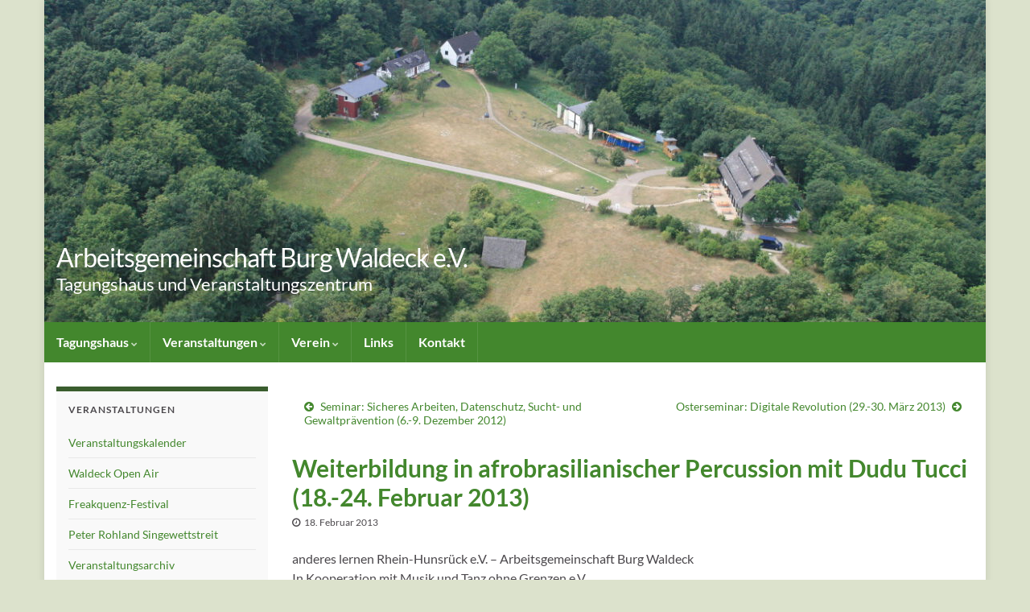

--- FILE ---
content_type: text/html
request_url: https://www.burg-waldeck.de/veranstaltungen/weiterbildung-in-afrobrasilianischer-percussion-mit-dudu-tucci-18-24-februar-2013/
body_size: 11681
content:
<!DOCTYPE html><!--[if IE 7]>
<html class="ie ie7" lang="de" prefix="og: http://ogp.me/ns#">
<![endif]-->
<!--[if IE 8]>
<html class="ie ie8" lang="de" prefix="og: http://ogp.me/ns#">
<![endif]-->
<!--[if !(IE 7) & !(IE 8)]><!-->
<html lang="de" prefix="og: http://ogp.me/ns#">
<!--<![endif]-->
    <head>
        <meta charset="UTF-8">
        <meta http-equiv="X-UA-Compatible" content="IE=edge">
        <meta name="viewport" content="width=device-width, initial-scale=1">
        <title>Weiterbildung in afrobrasilianischer Percussion mit Dudu Tucci (18.-24. Februar 2013) &#8211; Arbeitsgemeinschaft Burg Waldeck e.V.</title>
<meta name='robots' content='max-image-preview:large' />
	<style>img:is([sizes="auto" i], [sizes^="auto," i]) { contain-intrinsic-size: 3000px 1500px }</style>
	<link rel='dns-prefetch' href='//widgetlogic.org' />
<link rel="alternate" type="application/rss+xml" title="Arbeitsgemeinschaft Burg Waldeck e.V. &raquo; Feed" href="https://www.burg-waldeck.de/feed/" />
<link rel="alternate" type="application/rss+xml" title="Arbeitsgemeinschaft Burg Waldeck e.V. &raquo; Kommentar-Feed" href="https://www.burg-waldeck.de/comments/feed/" />
<script type="text/javascript">
/* <![CDATA[ */
window._wpemojiSettings = {"baseUrl":"https:\/\/s.w.org\/images\/core\/emoji\/16.0.1\/72x72\/","ext":".png","svgUrl":"https:\/\/s.w.org\/images\/core\/emoji\/16.0.1\/svg\/","svgExt":".svg","source":{"concatemoji":"https:\/\/www.burg-waldeck.de\/wp-includes\/js\/wp-emoji-release.min.js?ver=6.8.3"}};
/*! This file is auto-generated */
!function(s,n){var o,i,e;function c(e){try{var t={supportTests:e,timestamp:(new Date).valueOf()};sessionStorage.setItem(o,JSON.stringify(t))}catch(e){}}function p(e,t,n){e.clearRect(0,0,e.canvas.width,e.canvas.height),e.fillText(t,0,0);var t=new Uint32Array(e.getImageData(0,0,e.canvas.width,e.canvas.height).data),a=(e.clearRect(0,0,e.canvas.width,e.canvas.height),e.fillText(n,0,0),new Uint32Array(e.getImageData(0,0,e.canvas.width,e.canvas.height).data));return t.every(function(e,t){return e===a[t]})}function u(e,t){e.clearRect(0,0,e.canvas.width,e.canvas.height),e.fillText(t,0,0);for(var n=e.getImageData(16,16,1,1),a=0;a<n.data.length;a++)if(0!==n.data[a])return!1;return!0}function f(e,t,n,a){switch(t){case"flag":return n(e,"\ud83c\udff3\ufe0f\u200d\u26a7\ufe0f","\ud83c\udff3\ufe0f\u200b\u26a7\ufe0f")?!1:!n(e,"\ud83c\udde8\ud83c\uddf6","\ud83c\udde8\u200b\ud83c\uddf6")&&!n(e,"\ud83c\udff4\udb40\udc67\udb40\udc62\udb40\udc65\udb40\udc6e\udb40\udc67\udb40\udc7f","\ud83c\udff4\u200b\udb40\udc67\u200b\udb40\udc62\u200b\udb40\udc65\u200b\udb40\udc6e\u200b\udb40\udc67\u200b\udb40\udc7f");case"emoji":return!a(e,"\ud83e\udedf")}return!1}function g(e,t,n,a){var r="undefined"!=typeof WorkerGlobalScope&&self instanceof WorkerGlobalScope?new OffscreenCanvas(300,150):s.createElement("canvas"),o=r.getContext("2d",{willReadFrequently:!0}),i=(o.textBaseline="top",o.font="600 32px Arial",{});return e.forEach(function(e){i[e]=t(o,e,n,a)}),i}function t(e){var t=s.createElement("script");t.src=e,t.defer=!0,s.head.appendChild(t)}"undefined"!=typeof Promise&&(o="wpEmojiSettingsSupports",i=["flag","emoji"],n.supports={everything:!0,everythingExceptFlag:!0},e=new Promise(function(e){s.addEventListener("DOMContentLoaded",e,{once:!0})}),new Promise(function(t){var n=function(){try{var e=JSON.parse(sessionStorage.getItem(o));if("object"==typeof e&&"number"==typeof e.timestamp&&(new Date).valueOf()<e.timestamp+604800&&"object"==typeof e.supportTests)return e.supportTests}catch(e){}return null}();if(!n){if("undefined"!=typeof Worker&&"undefined"!=typeof OffscreenCanvas&&"undefined"!=typeof URL&&URL.createObjectURL&&"undefined"!=typeof Blob)try{var e="postMessage("+g.toString()+"("+[JSON.stringify(i),f.toString(),p.toString(),u.toString()].join(",")+"));",a=new Blob([e],{type:"text/javascript"}),r=new Worker(URL.createObjectURL(a),{name:"wpTestEmojiSupports"});return void(r.onmessage=function(e){c(n=e.data),r.terminate(),t(n)})}catch(e){}c(n=g(i,f,p,u))}t(n)}).then(function(e){for(var t in e)n.supports[t]=e[t],n.supports.everything=n.supports.everything&&n.supports[t],"flag"!==t&&(n.supports.everythingExceptFlag=n.supports.everythingExceptFlag&&n.supports[t]);n.supports.everythingExceptFlag=n.supports.everythingExceptFlag&&!n.supports.flag,n.DOMReady=!1,n.readyCallback=function(){n.DOMReady=!0}}).then(function(){return e}).then(function(){var e;n.supports.everything||(n.readyCallback(),(e=n.source||{}).concatemoji?t(e.concatemoji):e.wpemoji&&e.twemoji&&(t(e.twemoji),t(e.wpemoji)))}))}((window,document),window._wpemojiSettings);
/* ]]> */
</script>
<link rel='stylesheet' id='twb-open-sans-css' href='https://fonts.googleapis.com/css?family=Open+Sans%3A300%2C400%2C500%2C600%2C700%2C800&#038;display=swap&#038;ver=6.8.3' type='text/css' media='all' />
<link rel='stylesheet' id='twbbwg-global-css' href='https://www.burg-waldeck.de/wp-content/plugins/photo-gallery/booster/assets/css/global.css?ver=1.0.0' type='text/css' media='all' />
<style id='wp-emoji-styles-inline-css' type='text/css'>

	img.wp-smiley, img.emoji {
		display: inline !important;
		border: none !important;
		box-shadow: none !important;
		height: 1em !important;
		width: 1em !important;
		margin: 0 0.07em !important;
		vertical-align: -0.1em !important;
		background: none !important;
		padding: 0 !important;
	}
</style>
<link rel='stylesheet' id='wp-block-library-css' href='https://www.burg-waldeck.de/wp-includes/css/dist/block-library/style.min.css?ver=6.8.3' type='text/css' media='all' />
<style id='classic-theme-styles-inline-css' type='text/css'>
/*! This file is auto-generated */
.wp-block-button__link{color:#fff;background-color:#32373c;border-radius:9999px;box-shadow:none;text-decoration:none;padding:calc(.667em + 2px) calc(1.333em + 2px);font-size:1.125em}.wp-block-file__button{background:#32373c;color:#fff;text-decoration:none}
</style>
<link rel='stylesheet' id='block-widget-css' href='https://www.burg-waldeck.de/wp-content/plugins/widget-logic/block_widget/css/widget.css?ver=1724881752' type='text/css' media='all' />
<style id='global-styles-inline-css' type='text/css'>
:root{--wp--preset--aspect-ratio--square: 1;--wp--preset--aspect-ratio--4-3: 4/3;--wp--preset--aspect-ratio--3-4: 3/4;--wp--preset--aspect-ratio--3-2: 3/2;--wp--preset--aspect-ratio--2-3: 2/3;--wp--preset--aspect-ratio--16-9: 16/9;--wp--preset--aspect-ratio--9-16: 9/16;--wp--preset--color--black: #000000;--wp--preset--color--cyan-bluish-gray: #abb8c3;--wp--preset--color--white: #ffffff;--wp--preset--color--pale-pink: #f78da7;--wp--preset--color--vivid-red: #cf2e2e;--wp--preset--color--luminous-vivid-orange: #ff6900;--wp--preset--color--luminous-vivid-amber: #fcb900;--wp--preset--color--light-green-cyan: #7bdcb5;--wp--preset--color--vivid-green-cyan: #00d084;--wp--preset--color--pale-cyan-blue: #8ed1fc;--wp--preset--color--vivid-cyan-blue: #0693e3;--wp--preset--color--vivid-purple: #9b51e0;--wp--preset--gradient--vivid-cyan-blue-to-vivid-purple: linear-gradient(135deg,rgba(6,147,227,1) 0%,rgb(155,81,224) 100%);--wp--preset--gradient--light-green-cyan-to-vivid-green-cyan: linear-gradient(135deg,rgb(122,220,180) 0%,rgb(0,208,130) 100%);--wp--preset--gradient--luminous-vivid-amber-to-luminous-vivid-orange: linear-gradient(135deg,rgba(252,185,0,1) 0%,rgba(255,105,0,1) 100%);--wp--preset--gradient--luminous-vivid-orange-to-vivid-red: linear-gradient(135deg,rgba(255,105,0,1) 0%,rgb(207,46,46) 100%);--wp--preset--gradient--very-light-gray-to-cyan-bluish-gray: linear-gradient(135deg,rgb(238,238,238) 0%,rgb(169,184,195) 100%);--wp--preset--gradient--cool-to-warm-spectrum: linear-gradient(135deg,rgb(74,234,220) 0%,rgb(151,120,209) 20%,rgb(207,42,186) 40%,rgb(238,44,130) 60%,rgb(251,105,98) 80%,rgb(254,248,76) 100%);--wp--preset--gradient--blush-light-purple: linear-gradient(135deg,rgb(255,206,236) 0%,rgb(152,150,240) 100%);--wp--preset--gradient--blush-bordeaux: linear-gradient(135deg,rgb(254,205,165) 0%,rgb(254,45,45) 50%,rgb(107,0,62) 100%);--wp--preset--gradient--luminous-dusk: linear-gradient(135deg,rgb(255,203,112) 0%,rgb(199,81,192) 50%,rgb(65,88,208) 100%);--wp--preset--gradient--pale-ocean: linear-gradient(135deg,rgb(255,245,203) 0%,rgb(182,227,212) 50%,rgb(51,167,181) 100%);--wp--preset--gradient--electric-grass: linear-gradient(135deg,rgb(202,248,128) 0%,rgb(113,206,126) 100%);--wp--preset--gradient--midnight: linear-gradient(135deg,rgb(2,3,129) 0%,rgb(40,116,252) 100%);--wp--preset--font-size--small: 14px;--wp--preset--font-size--medium: 20px;--wp--preset--font-size--large: 20px;--wp--preset--font-size--x-large: 42px;--wp--preset--font-size--tiny: 10px;--wp--preset--font-size--regular: 16px;--wp--preset--font-size--larger: 26px;--wp--preset--spacing--20: 0.44rem;--wp--preset--spacing--30: 0.67rem;--wp--preset--spacing--40: 1rem;--wp--preset--spacing--50: 1.5rem;--wp--preset--spacing--60: 2.25rem;--wp--preset--spacing--70: 3.38rem;--wp--preset--spacing--80: 5.06rem;--wp--preset--shadow--natural: 6px 6px 9px rgba(0, 0, 0, 0.2);--wp--preset--shadow--deep: 12px 12px 50px rgba(0, 0, 0, 0.4);--wp--preset--shadow--sharp: 6px 6px 0px rgba(0, 0, 0, 0.2);--wp--preset--shadow--outlined: 6px 6px 0px -3px rgba(255, 255, 255, 1), 6px 6px rgba(0, 0, 0, 1);--wp--preset--shadow--crisp: 6px 6px 0px rgba(0, 0, 0, 1);}:where(.is-layout-flex){gap: 0.5em;}:where(.is-layout-grid){gap: 0.5em;}body .is-layout-flex{display: flex;}.is-layout-flex{flex-wrap: wrap;align-items: center;}.is-layout-flex > :is(*, div){margin: 0;}body .is-layout-grid{display: grid;}.is-layout-grid > :is(*, div){margin: 0;}:where(.wp-block-columns.is-layout-flex){gap: 2em;}:where(.wp-block-columns.is-layout-grid){gap: 2em;}:where(.wp-block-post-template.is-layout-flex){gap: 1.25em;}:where(.wp-block-post-template.is-layout-grid){gap: 1.25em;}.has-black-color{color: var(--wp--preset--color--black) !important;}.has-cyan-bluish-gray-color{color: var(--wp--preset--color--cyan-bluish-gray) !important;}.has-white-color{color: var(--wp--preset--color--white) !important;}.has-pale-pink-color{color: var(--wp--preset--color--pale-pink) !important;}.has-vivid-red-color{color: var(--wp--preset--color--vivid-red) !important;}.has-luminous-vivid-orange-color{color: var(--wp--preset--color--luminous-vivid-orange) !important;}.has-luminous-vivid-amber-color{color: var(--wp--preset--color--luminous-vivid-amber) !important;}.has-light-green-cyan-color{color: var(--wp--preset--color--light-green-cyan) !important;}.has-vivid-green-cyan-color{color: var(--wp--preset--color--vivid-green-cyan) !important;}.has-pale-cyan-blue-color{color: var(--wp--preset--color--pale-cyan-blue) !important;}.has-vivid-cyan-blue-color{color: var(--wp--preset--color--vivid-cyan-blue) !important;}.has-vivid-purple-color{color: var(--wp--preset--color--vivid-purple) !important;}.has-black-background-color{background-color: var(--wp--preset--color--black) !important;}.has-cyan-bluish-gray-background-color{background-color: var(--wp--preset--color--cyan-bluish-gray) !important;}.has-white-background-color{background-color: var(--wp--preset--color--white) !important;}.has-pale-pink-background-color{background-color: var(--wp--preset--color--pale-pink) !important;}.has-vivid-red-background-color{background-color: var(--wp--preset--color--vivid-red) !important;}.has-luminous-vivid-orange-background-color{background-color: var(--wp--preset--color--luminous-vivid-orange) !important;}.has-luminous-vivid-amber-background-color{background-color: var(--wp--preset--color--luminous-vivid-amber) !important;}.has-light-green-cyan-background-color{background-color: var(--wp--preset--color--light-green-cyan) !important;}.has-vivid-green-cyan-background-color{background-color: var(--wp--preset--color--vivid-green-cyan) !important;}.has-pale-cyan-blue-background-color{background-color: var(--wp--preset--color--pale-cyan-blue) !important;}.has-vivid-cyan-blue-background-color{background-color: var(--wp--preset--color--vivid-cyan-blue) !important;}.has-vivid-purple-background-color{background-color: var(--wp--preset--color--vivid-purple) !important;}.has-black-border-color{border-color: var(--wp--preset--color--black) !important;}.has-cyan-bluish-gray-border-color{border-color: var(--wp--preset--color--cyan-bluish-gray) !important;}.has-white-border-color{border-color: var(--wp--preset--color--white) !important;}.has-pale-pink-border-color{border-color: var(--wp--preset--color--pale-pink) !important;}.has-vivid-red-border-color{border-color: var(--wp--preset--color--vivid-red) !important;}.has-luminous-vivid-orange-border-color{border-color: var(--wp--preset--color--luminous-vivid-orange) !important;}.has-luminous-vivid-amber-border-color{border-color: var(--wp--preset--color--luminous-vivid-amber) !important;}.has-light-green-cyan-border-color{border-color: var(--wp--preset--color--light-green-cyan) !important;}.has-vivid-green-cyan-border-color{border-color: var(--wp--preset--color--vivid-green-cyan) !important;}.has-pale-cyan-blue-border-color{border-color: var(--wp--preset--color--pale-cyan-blue) !important;}.has-vivid-cyan-blue-border-color{border-color: var(--wp--preset--color--vivid-cyan-blue) !important;}.has-vivid-purple-border-color{border-color: var(--wp--preset--color--vivid-purple) !important;}.has-vivid-cyan-blue-to-vivid-purple-gradient-background{background: var(--wp--preset--gradient--vivid-cyan-blue-to-vivid-purple) !important;}.has-light-green-cyan-to-vivid-green-cyan-gradient-background{background: var(--wp--preset--gradient--light-green-cyan-to-vivid-green-cyan) !important;}.has-luminous-vivid-amber-to-luminous-vivid-orange-gradient-background{background: var(--wp--preset--gradient--luminous-vivid-amber-to-luminous-vivid-orange) !important;}.has-luminous-vivid-orange-to-vivid-red-gradient-background{background: var(--wp--preset--gradient--luminous-vivid-orange-to-vivid-red) !important;}.has-very-light-gray-to-cyan-bluish-gray-gradient-background{background: var(--wp--preset--gradient--very-light-gray-to-cyan-bluish-gray) !important;}.has-cool-to-warm-spectrum-gradient-background{background: var(--wp--preset--gradient--cool-to-warm-spectrum) !important;}.has-blush-light-purple-gradient-background{background: var(--wp--preset--gradient--blush-light-purple) !important;}.has-blush-bordeaux-gradient-background{background: var(--wp--preset--gradient--blush-bordeaux) !important;}.has-luminous-dusk-gradient-background{background: var(--wp--preset--gradient--luminous-dusk) !important;}.has-pale-ocean-gradient-background{background: var(--wp--preset--gradient--pale-ocean) !important;}.has-electric-grass-gradient-background{background: var(--wp--preset--gradient--electric-grass) !important;}.has-midnight-gradient-background{background: var(--wp--preset--gradient--midnight) !important;}.has-small-font-size{font-size: var(--wp--preset--font-size--small) !important;}.has-medium-font-size{font-size: var(--wp--preset--font-size--medium) !important;}.has-large-font-size{font-size: var(--wp--preset--font-size--large) !important;}.has-x-large-font-size{font-size: var(--wp--preset--font-size--x-large) !important;}
:where(.wp-block-post-template.is-layout-flex){gap: 1.25em;}:where(.wp-block-post-template.is-layout-grid){gap: 1.25em;}
:where(.wp-block-columns.is-layout-flex){gap: 2em;}:where(.wp-block-columns.is-layout-grid){gap: 2em;}
:root :where(.wp-block-pullquote){font-size: 1.5em;line-height: 1.6;}
</style>
<link rel='stylesheet' id='contact-form-7-css' href='https://www.burg-waldeck.de/wp-content/plugins/contact-form-7/includes/css/styles.css?ver=6.1.3' type='text/css' media='all' />
<link rel='stylesheet' id='easingslider-css' href='https://www.burg-waldeck.de/wp-content/plugins/easing-slider/assets/css/public.min.css?ver=3.0.8' type='text/css' media='all' />
<link rel='stylesheet' id='bwg_fonts-css' href='https://www.burg-waldeck.de/wp-content/plugins/photo-gallery/css/bwg-fonts/fonts.css?ver=0.0.1' type='text/css' media='all' />
<link rel='stylesheet' id='sumoselect-css' href='https://www.burg-waldeck.de/wp-content/plugins/photo-gallery/css/sumoselect.min.css?ver=3.4.6' type='text/css' media='all' />
<link rel='stylesheet' id='mCustomScrollbar-css' href='https://www.burg-waldeck.de/wp-content/plugins/photo-gallery/css/jquery.mCustomScrollbar.min.css?ver=3.1.5' type='text/css' media='all' />
<link rel='stylesheet' id='bwg_googlefonts-css' href='https://fonts.googleapis.com/css?family=Ubuntu&#038;subset=greek,latin,greek-ext,vietnamese,cyrillic-ext,latin-ext,cyrillic' type='text/css' media='all' />
<link rel='stylesheet' id='bwg_frontend-css' href='https://www.burg-waldeck.de/wp-content/plugins/photo-gallery/css/styles.min.css?ver=1.8.35' type='text/css' media='all' />
<link rel='stylesheet' id='video-embed-privacy-css' href='https://www.burg-waldeck.de/wp-content/plugins/video-embed-privacy/video-embed-privacy.css?ver=6.8.3' type='text/css' media='all' />
<link rel='stylesheet' id='bootstrap-css' href='https://www.burg-waldeck.de/wp-content/themes/graphene/bootstrap/css/bootstrap.min.css?ver=6.8.3' type='text/css' media='all' />
<link rel='stylesheet' id='font-awesome-css' href='https://www.burg-waldeck.de/wp-content/themes/graphene/fonts/font-awesome/css/font-awesome.min.css?ver=6.8.3' type='text/css' media='all' />
<link rel='stylesheet' id='graphene-css' href='https://www.burg-waldeck.de/wp-content/themes/graphene/style.css?ver=2.9.4' type='text/css' media='screen' />
<link rel='stylesheet' id='graphene-responsive-css' href='https://www.burg-waldeck.de/wp-content/themes/graphene/responsive.css?ver=2.9.4' type='text/css' media='all' />
<link rel='stylesheet' id='graphene-blocks-css' href='https://www.burg-waldeck.de/wp-content/themes/graphene/blocks.css?ver=2.9.4' type='text/css' media='all' />
<script type="text/javascript" src="https://www.burg-waldeck.de/wp-includes/js/jquery/jquery.min.js?ver=3.7.1" id="jquery-core-js"></script>
<script type="text/javascript" src="https://www.burg-waldeck.de/wp-includes/js/jquery/jquery-migrate.min.js?ver=3.4.1" id="jquery-migrate-js"></script>
<script type="text/javascript" src="https://www.burg-waldeck.de/wp-content/plugins/photo-gallery/booster/assets/js/circle-progress.js?ver=1.2.2" id="twbbwg-circle-js"></script>
<script type="text/javascript" id="twbbwg-global-js-extra">
/* <![CDATA[ */
var twb = {"nonce":"c5fb0619a8","ajax_url":"https:\/\/www.burg-waldeck.de\/wp-admin\/admin-ajax.php","plugin_url":"https:\/\/www.burg-waldeck.de\/wp-content\/plugins\/photo-gallery\/booster","href":"https:\/\/www.burg-waldeck.de\/wp-admin\/admin.php?page=twbbwg_photo-gallery"};
var twb = {"nonce":"c5fb0619a8","ajax_url":"https:\/\/www.burg-waldeck.de\/wp-admin\/admin-ajax.php","plugin_url":"https:\/\/www.burg-waldeck.de\/wp-content\/plugins\/photo-gallery\/booster","href":"https:\/\/www.burg-waldeck.de\/wp-admin\/admin.php?page=twbbwg_photo-gallery"};
/* ]]> */
</script>
<script type="text/javascript" src="https://www.burg-waldeck.de/wp-content/plugins/photo-gallery/booster/assets/js/global.js?ver=1.0.0" id="twbbwg-global-js"></script>
<script type="text/javascript" src="https://www.burg-waldeck.de/wp-content/plugins/easing-slider/assets/js/public.min.js?ver=3.0.8" id="easingslider-js"></script>
<script type="text/javascript" src="https://www.burg-waldeck.de/wp-content/plugins/photo-gallery/js/jquery.sumoselect.min.js?ver=3.4.6" id="sumoselect-js"></script>
<script type="text/javascript" src="https://www.burg-waldeck.de/wp-content/plugins/photo-gallery/js/tocca.min.js?ver=2.0.9" id="bwg_mobile-js"></script>
<script type="text/javascript" src="https://www.burg-waldeck.de/wp-content/plugins/photo-gallery/js/jquery.mCustomScrollbar.concat.min.js?ver=3.1.5" id="mCustomScrollbar-js"></script>
<script type="text/javascript" src="https://www.burg-waldeck.de/wp-content/plugins/photo-gallery/js/jquery.fullscreen.min.js?ver=0.6.0" id="jquery-fullscreen-js"></script>
<script type="text/javascript" id="bwg_frontend-js-extra">
/* <![CDATA[ */
var bwg_objectsL10n = {"bwg_field_required":"Feld ist erforderlich.","bwg_mail_validation":"Dies ist keine g\u00fcltige E-Mail-Adresse.","bwg_search_result":"Es gibt keine Bilder, die deiner Suche entsprechen.","bwg_select_tag":"Select Tag","bwg_order_by":"Order By","bwg_search":"Suchen","bwg_show_ecommerce":"Show Ecommerce","bwg_hide_ecommerce":"Hide Ecommerce","bwg_show_comments":"Kommentare anzeigen","bwg_hide_comments":"Kommentare ausblenden","bwg_restore":"Wiederherstellen","bwg_maximize":"Maximieren","bwg_fullscreen":"Vollbild","bwg_exit_fullscreen":"Vollbild verlassen","bwg_search_tag":"SEARCH...","bwg_tag_no_match":"No tags found","bwg_all_tags_selected":"All tags selected","bwg_tags_selected":"tags selected","play":"Wiedergeben","pause":"Pause","is_pro":"","bwg_play":"Wiedergeben","bwg_pause":"Pause","bwg_hide_info":"Info ausblenden","bwg_show_info":"Info anzeigen","bwg_hide_rating":"Hide rating","bwg_show_rating":"Show rating","ok":"Ok","cancel":"Cancel","select_all":"Select all","lazy_load":"0","lazy_loader":"https:\/\/www.burg-waldeck.de\/wp-content\/plugins\/photo-gallery\/images\/ajax_loader.png","front_ajax":"0","bwg_tag_see_all":"see all tags","bwg_tag_see_less":"see less tags"};
/* ]]> */
</script>
<script type="text/javascript" src="https://www.burg-waldeck.de/wp-content/plugins/photo-gallery/js/scripts.min.js?ver=1.8.35" id="bwg_frontend-js"></script>
<script type="text/javascript" src="https://www.burg-waldeck.de/wp-content/themes/graphene/bootstrap/js/bootstrap.min.js?ver=2.9.4" id="bootstrap-js"></script>
<script type="text/javascript" src="https://www.burg-waldeck.de/wp-content/themes/graphene/js/bootstrap-hover-dropdown/bootstrap-hover-dropdown.min.js?ver=2.9.4" id="bootstrap-hover-dropdown-js"></script>
<script type="text/javascript" src="https://www.burg-waldeck.de/wp-content/themes/graphene/js/bootstrap-submenu/bootstrap-submenu.min.js?ver=2.9.4" id="bootstrap-submenu-js"></script>
<script type="text/javascript" src="https://www.burg-waldeck.de/wp-content/themes/graphene/js/jquery.infinitescroll.min.js?ver=2.9.4" id="infinite-scroll-js"></script>
<script type="text/javascript" id="graphene-js-extra">
/* <![CDATA[ */
var grapheneJS = {"siteurl":"https:\/\/www.burg-waldeck.de","ajaxurl":"https:\/\/www.burg-waldeck.de\/wp-admin\/admin-ajax.php","templateUrl":"https:\/\/www.burg-waldeck.de\/wp-content\/themes\/graphene","isSingular":"1","enableStickyMenu":"1","shouldShowComments":"","commentsOrder":"newest","sliderDisable":"1","sliderInterval":"7000","infScrollBtnLbl":"Mehr laden","infScrollOn":"","infScrollCommentsOn":"","totalPosts":"1","postsPerPage":"10","isPageNavi":"","infScrollMsgText":"Rufe window.grapheneInfScrollItemsPerPage weiteren Beitrag von window.grapheneInfScrollItemsLeft ab ...","infScrollMsgTextPlural":"Rufe window.grapheneInfScrollItemsPerPage weitere Beitr\u00e4ge von window.grapheneInfScrollItemsLeft ab ...","infScrollFinishedText":"Alles geladen!","commentsPerPage":"50","totalComments":"0","infScrollCommentsMsg":"Lade window.grapheneInfScrollCommentsPerPage von window.grapheneInfScrollCommentsLeft Kommentaren.","infScrollCommentsMsgPlural":"Lade window.grapheneInfScrollCommentsPerPage von window.grapheneInfScrollCommentsLeft Kommentaren.","infScrollCommentsFinishedMsg":"Alle Kommentare geladen!","disableLiveSearch":"1","txtNoResult":"Es wurde kein Ergebnis gefunden.","isMasonry":""};
/* ]]> */
</script>
<script type="text/javascript" src="https://www.burg-waldeck.de/wp-content/themes/graphene/js/graphene.js?ver=2.9.4" id="graphene-js"></script>
<link rel="https://api.w.org/" href="https://www.burg-waldeck.de/wp-json/" /><link rel="alternate" title="JSON" type="application/json" href="https://www.burg-waldeck.de/wp-json/wp/v2/posts/1456" /><link rel="EditURI" type="application/rsd+xml" title="RSD" href="https://www.burg-waldeck.de/xmlrpc.php?rsd" />
<meta name="generator" content="WordPress 6.8.3" />
<link rel="canonical" href="https://www.burg-waldeck.de/veranstaltungen/weiterbildung-in-afrobrasilianischer-percussion-mit-dudu-tucci-18-24-februar-2013/" />
<link rel='shortlink' href='https://www.burg-waldeck.de/?p=1456' />
<link rel="alternate" title="oEmbed (JSON)" type="application/json+oembed" href="https://www.burg-waldeck.de/wp-json/oembed/1.0/embed?url=https%3A%2F%2Fwww.burg-waldeck.de%2Fveranstaltungen%2Fweiterbildung-in-afrobrasilianischer-percussion-mit-dudu-tucci-18-24-februar-2013%2F" />
<link rel="alternate" title="oEmbed (XML)" type="text/xml+oembed" href="https://www.burg-waldeck.de/wp-json/oembed/1.0/embed?url=https%3A%2F%2Fwww.burg-waldeck.de%2Fveranstaltungen%2Fweiterbildung-in-afrobrasilianischer-percussion-mit-dudu-tucci-18-24-februar-2013%2F&#038;format=xml" />
<style type="text/css">
@font-face{ font-family: 'Lato'; font-style: normal; font-weight: 400; src: local('Lato Regular'), local('Lato-Regular'), url(https://www.burg-waldeck.de/wp-content/themes/graphene/fonts/Lato/Lato-Regular.woff2) format('woff2'); unicode-range: U+0000-00FF, U+0131, U+0152-0153, U+02BB-02BC, U+02C6, U+02DA, U+02DC, U+2000-206F, U+2074, U+20AC, U+2122, U+2191, U+2193, U+2212, U+2215, U+FEFF, U+FFFD; font-display: swap; }@font-face{ font-family: 'Lato'; font-style: italic; font-weight: 400; src: local('Lato Italic'), local('Lato-Italic'), url(https://www.burg-waldeck.de/wp-content/themes/graphene/fonts/Lato/Lato-Italic.woff2) format('woff2'); unicode-range: U+0000-00FF, U+0131, U+0152-0153, U+02BB-02BC, U+02C6, U+02DA, U+02DC, U+2000-206F, U+2074, U+20AC, U+2122, U+2191, U+2193, U+2212, U+2215, U+FEFF, U+FFFD; font-display: swap; }@font-face{ font-family: 'Lato'; font-style: normal; font-weight: 700; src: local('Lato Bold'), local('Lato-Bold'), url(https://www.burg-waldeck.de/wp-content/themes/graphene/fonts/Lato/Lato-Bold.woff2) format('woff2'); unicode-range: U+0000-00FF, U+0131, U+0152-0153, U+02BB-02BC, U+02C6, U+02DA, U+02DC, U+2000-206F, U+2074, U+20AC, U+2122, U+2191, U+2193, U+2212, U+2215, U+FEFF, U+FFFD; font-display: swap; }@font-face{ font-family: 'Lato'; font-style: italic; font-weight: 700; src: local('Lato Bold Italic'), local('Lato-Bold-Italic'), url(https://www.burg-waldeck.de/wp-content/themes/graphene/fonts/Lato/Lato-BoldItalic.woff2) format('woff2'); unicode-range: U+0000-00FF, U+0131, U+0152-0153, U+02BB-02BC, U+02C6, U+02DA, U+02DC, U+2000-206F, U+2074, U+20AC, U+2122, U+2191, U+2193, U+2212, U+2215, U+FEFF, U+FFFD; font-display: swap; }
</style>
<style type="text/css">
.top-bar{background-color:#43872d} .top-bar .searchform .btn-default, .top-bar #top_search .searchform .btn-default{color:#43872d}.navbar {background: #43872d} @media only screen and (max-width: 768px){ #mega-menu-wrap-Header-Menu .mega-menu-toggle + #mega-menu-Header-Menu {background: #43872d} }.navbar #header-menu-wrap .nav li:focus, .navbar #header-menu-wrap .nav li:hover, .navbar #header-menu-wrap .nav li.current-menu-item, .navbar #header-menu-wrap .nav li.current-menu-ancestor, .navbar #header-menu-wrap .dropdown-menu li, .navbar #header-menu-wrap .dropdown-menu > li > a:focus, .navbar #header-menu-wrap .dropdown-menu > li > a:hover, .navbar #header-menu-wrap .dropdown-menu > .active > a, .navbar #header-menu-wrap .dropdown-menu > .active > a:focus, .navbar #header-menu-wrap .dropdown-menu > .active > a:hover, .navbar #header-menu-wrap .navbar-nav>.open>a, .navbar #header-menu-wrap .navbar-nav>.open>a:focus, .navbar #header-menu-wrap .navbar-nav>.open>a:hover, .navbar .navbar-nav>.active>a, .navbar .navbar-nav>.active>a:focus, .navbar .navbar-nav>.active>a:hover, #header-menu-wrap #mega-menu-wrap-Header-Menu #mega-menu-Header-Menu li.mega-current-menu-item, #header-menu-wrap #mega-menu-wrap-Header-Menu #mega-menu-Header-Menu > li.mega-menu-item > a.mega-menu-link:hover, #header-menu-wrap #mega-menu-wrap-Header-Menu #mega-menu-Header-Menu > li.mega-toggle-on > a.mega-menu-link, #header-menu-wrap #mega-menu-wrap-Header-Menu #mega-menu-Header-Menu > li.mega-current-menu-item > a.mega-menu-link {background: #43872d}.navbar #header-menu-wrap .navbar-nav>.active>a, .navbar #header-menu-wrap .navbar-nav>.active>a:focus, .navbar #header-menu-wrap .navbar-nav>.active>a:hover, .navbar #header-menu-wrap .navbar-nav>.open>a, .navbar #header-menu-wrap .navbar-nav>.open>a:focus, .navbar #header-menu-wrap .navbar-nav>.open>a:hover, .navbar #header-menu-wrap .navbar-nav>.current-menu-item>a, .navbar #header-menu-wrap .navbar-nav>.current-menu-item>a:hover, .navbar #header-menu-wrap .navbar-nav>.current-menu-item>a:focus, .navbar #header-menu-wrap .navbar-nav>.current-menu-ancestor>a, .navbar #header-menu-wrap .navbar-nav>.current-menu-ancestor>a:hover, .navbar #header-menu-wrap .navbar-nav>.current-menu-ancestor>a:focus, .navbar #header-menu-wrap .navbar-nav>li>a:focus, .navbar #header-menu-wrap .navbar-nav>li>a:hover, #header-menu-wrap #mega-menu-wrap-Header-Menu #mega-menu-Header-Menu li.mega-current-menu-item, #header-menu-wrap #mega-menu-wrap-Header-Menu #mega-menu-Header-Menu > li.mega-menu-item > a.mega-menu-link:hover, #header-menu-wrap #mega-menu-wrap-Header-Menu #mega-menu-Header-Menu > li.mega-toggle-on > a.mega-menu-link, #header-menu-wrap #mega-menu-wrap-Header-Menu #mega-menu-Header-Menu > li.mega-current-menu-item > a.mega-menu-link {color: #e6e6e6}.navbar #header-menu-wrap .nav ul li a, .navbar #header-menu-wrap .nav ul li a {color: #e6e6e6}.post-title, .post-title a, .post-title a:hover, .post-title a:visited {color: #43872d}a, .post .date .day, .pagination>li>a, .pagination>li>a:hover, .pagination>li>span, #comments > h4.current a, #comments > h4.current a .fa, .post-nav-top p, .post-nav-top a, .autocomplete-suggestions strong {color: #43872d}a:focus, a:hover, .post-nav-top a:hover {color: #43872d}.sticky {border-color: #ffffff}.child-page {background-color: #ffffff}.sidebar .sidebar-wrap {background-color: #f9f9f9; border-color: #3a5d2e}.btn, .btn:focus, .btn:hover, .btn a, .Button, .colour-preview .button, input[type="submit"], button[type="submit"], #commentform #submit, .wpsc_buy_button, #back-to-top, .wp-block-button .wp-block-button__link:not(.has-background) {background: #43872d; color: #ffffff} .wp-block-button.is-style-outline .wp-block-button__link {background:transparent; border-color: #43872d}.btn.btn-outline, .btn.btn-outline:hover {color: #43872d;border-color: #43872d}.label-primary, .pagination>.active>a, .pagination>.active>a:focus, .pagination>.active>a:hover, .pagination>.active>span, .pagination>.active>span:focus, .pagination>.active>span:hover, .list-group-item.parent, .list-group-item.parent:focus, .list-group-item.parent:hover {background: #43872d; border-color: #43872d; color: #ffffff}.post-nav-top, .archive-title, .page-title, .term-desc, .breadcrumb {background-color: #ffffff; border-color: #ffffff}.archive-title span {color: #ffffff}#footer, .graphene-footer{background-color:#395b2e;color:#bcb4c1}body{background-image:none}.carousel, .carousel .item{height:400px}@media (max-width: 991px) {.carousel, .carousel .item{height:250px}}#header{max-height:400px}.post-title, .post-title a, .post-title a:hover, .post-title a:visited{ color: #43872d }
</style>
		<script type="application/ld+json">{"@context":"http:\/\/schema.org","@type":"Article","mainEntityOfPage":"https:\/\/www.burg-waldeck.de\/veranstaltungen\/weiterbildung-in-afrobrasilianischer-percussion-mit-dudu-tucci-18-24-februar-2013\/","publisher":{"@type":"Organization","name":"Arbeitsgemeinschaft Burg Waldeck e.V.","logo":{"@type":"ImageObject","url":"https:\/\/www.burg-waldeck.de\/wp-content\/uploads\/2021\/03\/cropped-logo2-32x32.png","height":32,"width":32}},"headline":"Weiterbildung in afrobrasilianischer Percussion mit Dudu Tucci (18.-24. Februar 2013)","datePublished":"2013-02-18T00:00:26+00:00","dateModified":"2021-04-05T19:14:39+00:00","description":"anderes lernen Rhein-Hunsr\u00fcck e.V. - Arbeitsgemeinschaft Burg Waldeck In Kooperation mit Musik und Tanz ohne Grenzen e.V. Raizes do Brazil Eine Fortbildung in afrobrasilianischer Percussion mit Dudu Tucci Die in Deutschland einzigartige Weiterbildung in afrobrasilianischer Percussion richtet sich an Teilnehmer, die sich ausgiebig mit der brasilianischen Percussion besch\u00e4ftigen wollen. Als Voraussetzung f\u00fcr die Teilnahme sind ...","author":{"@type":"Person","name":"admin"}}</script>
	<style type="text/css" id="custom-background-css">
body.custom-background { background-color: #dce2cc; }
</style>
	<meta property="og:type" content="article" />
<meta property="og:title" content="Weiterbildung in afrobrasilianischer Percussion mit Dudu Tucci (18.-24. Februar 2013)" />
<meta property="og:url" content="https://www.burg-waldeck.de/veranstaltungen/weiterbildung-in-afrobrasilianischer-percussion-mit-dudu-tucci-18-24-februar-2013/" />
<meta property="og:site_name" content="Arbeitsgemeinschaft Burg Waldeck e.V." />
<meta property="og:description" content="anderes lernen Rhein-Hunsrück e.V. - Arbeitsgemeinschaft Burg Waldeck In Kooperation mit Musik und Tanz ohne Grenzen e.V. Raizes do Brazil Eine Fortbildung in afrobrasilianischer Percussion mit Dudu Tucci Die in Deutschland einzigartige Weiterbildung in afrobrasilianischer Percussion richtet sich an Teilnehmer, die sich ausgiebig mit der brasilianischen Percussion beschäftigen wollen. Als Voraussetzung für die Teilnahme sind ..." />
<meta property="og:updated_time" content="2021-04-05T19:14:39+00:00" />
<meta property="article:modified_time" content="2021-04-05T19:14:39+00:00" />
<meta property="article:published_time" content="2013-02-18T00:00:26+00:00" />
<link rel="icon" href="https://www.burg-waldeck.de/wp-content/uploads/2021/03/cropped-logo2-32x32.png" sizes="32x32" />
<link rel="icon" href="https://www.burg-waldeck.de/wp-content/uploads/2021/03/cropped-logo2-192x192.png" sizes="192x192" />
<link rel="apple-touch-icon" href="https://www.burg-waldeck.de/wp-content/uploads/2021/03/cropped-logo2-180x180.png" />
<meta name="msapplication-TileImage" content="https://www.burg-waldeck.de/wp-content/uploads/2021/03/cropped-logo2-270x270.png" />
    </head>
    <body class="wp-singular post-template-default single single-post postid-1456 single-format-standard custom-background wp-embed-responsive wp-theme-graphene layout-boxed two_col_right two-columns singular">
        
        <div class="container boxed-wrapper">
            
            

            <div id="header" class="row">

                <img src="https://www.burg-waldeck.de/wp-content/uploads/2021/03/cropped-Luftbild_1200-1.jpg" alt="Arbeitsgemeinschaft Burg Waldeck e.V." title="Arbeitsgemeinschaft Burg Waldeck e.V." width="1170" height="400" />                
                                    <a href="https://www.burg-waldeck.de" id="header_img_link" title="Zurück zur Startseite">&nbsp;</a>                            </div>


                        <nav class="navbar row navbar-inverse">

                <div class="navbar-header align-left">
                		                    <button type="button" class="navbar-toggle collapsed" data-toggle="collapse" data-target="#header-menu-wrap, #secondary-menu-wrap">
	                        <span class="sr-only">Navigation umschalten</span>
	                        <span class="icon-bar"></span>
	                        <span class="icon-bar"></span>
	                        <span class="icon-bar"></span>
	                    </button>
                	                    
                    
                                            <p class="header_title">
                            <a href="https://www.burg-waldeck.de" title="Zurück zur Startseite">                                Arbeitsgemeinschaft Burg Waldeck e.V.                            </a>                        </p>
                    
                                                    <p class="header_desc">Tagungshaus und Veranstaltungszentrum</p>
                                            
                                    </div>

                                    <div class="collapse navbar-collapse" id="header-menu-wrap">

            			<ul id="header-menu" class="nav navbar-nav flip"><li id="menu-item-768" class="menu-item menu-item-type-post_type menu-item-object-page menu-item-has-children menu-item-768"><a href="https://www.burg-waldeck.de/tagungshaus/" class="dropdown-toggle" data-toggle="dropdown" data-submenu="1" data-depth="10" data-hover="dropdown" data-delay="0">Tagungshaus <i class="fa fa-chevron-down"></i></a>
<ul class="dropdown-menu">
	<li id="menu-item-774" class="menu-item menu-item-type-post_type menu-item-object-page menu-item-774"><a href="https://www.burg-waldeck.de/tagungshaus/saeulenhaus/">Säulenhaus</a></li>
	<li id="menu-item-775" class="menu-item menu-item-type-post_type menu-item-object-page menu-item-775"><a href="https://www.burg-waldeck.de/tagungshaus/schwabenhaus/">Schwabenhaus</a></li>
	<li id="menu-item-771" class="menu-item menu-item-type-post_type menu-item-object-page menu-item-771"><a href="https://www.burg-waldeck.de/tagungshaus/gelaende/">Gelände</a></li>
	<li id="menu-item-1259" class="menu-item menu-item-type-post_type menu-item-object-page menu-item-1259"><a href="https://www.burg-waldeck.de/tagungshaus/gelaendekarte/">Geländekarte</a></li>
	<li id="menu-item-770" class="menu-item menu-item-type-post_type menu-item-object-page menu-item-770"><a href="https://www.burg-waldeck.de/tagungshaus/galerie/">Galerie</a></li>
	<li id="menu-item-773" class="menu-item menu-item-type-post_type menu-item-object-page menu-item-773"><a href="https://www.burg-waldeck.de/tagungshaus/preise/">Preise</a></li>
	<li id="menu-item-769" class="menu-item menu-item-type-post_type menu-item-object-page menu-item-769"><a href="https://www.burg-waldeck.de/tagungshaus/buchungsanfrage/">Buchungsanfrage</a></li>
	<li id="menu-item-777" class="menu-item menu-item-type-post_type menu-item-object-page menu-item-777"><a href="https://www.burg-waldeck.de/tagungshaus/wegbeschreibung/">Wegbeschreibung</a></li>
	<li id="menu-item-776" class="menu-item menu-item-type-post_type menu-item-object-page menu-item-776"><a href="https://www.burg-waldeck.de/tagungshaus/umgebung/">Umgebung</a></li>
	<li id="menu-item-772" class="menu-item menu-item-type-post_type menu-item-object-page menu-item-772"><a href="https://www.burg-waldeck.de/tagungshaus/mitarbeiten/">Bufdi/FSJ auf der Waldeck</a></li>
</ul>
</li>
<li id="menu-item-1173" class="menu-item menu-item-type-taxonomy menu-item-object-category current-post-ancestor current-menu-parent current-post-parent menu-item-has-children menu-item-1173"><a href="https://www.burg-waldeck.de/category/veranstaltungen/" class="dropdown-toggle" data-toggle="dropdown" data-submenu="1" data-depth="10" data-hover="dropdown" data-delay="0">Veranstaltungen <i class="fa fa-chevron-down"></i></a>
<ul class="dropdown-menu">
	<li id="menu-item-1172" class="menu-item menu-item-type-post_type menu-item-object-page menu-item-1172"><a href="https://www.burg-waldeck.de/veranstaltungen/veranstaltungen/">Veranstaltungskalender</a></li>
	<li id="menu-item-2629" class="menu-item menu-item-type-post_type menu-item-object-page menu-item-2629"><a href="https://www.burg-waldeck.de/veranstaltungen/waldeck-open-air/">Waldeck Open Air</a></li>
	<li id="menu-item-794" class="menu-item menu-item-type-post_type menu-item-object-page menu-item-794"><a href="https://www.burg-waldeck.de/veranstaltungen/freakquenz-festival/">Freakquenz-Festival</a></li>
	<li id="menu-item-796" class="menu-item menu-item-type-post_type menu-item-object-page menu-item-796"><a href="https://www.burg-waldeck.de/veranstaltungen/peter-rohland-singewettstreit/">Peter Rohland Singewettstreit</a></li>
	<li id="menu-item-1171" class="menu-item menu-item-type-post_type menu-item-object-page menu-item-1171"><a href="https://www.burg-waldeck.de/veranstaltungen/veranstaltungsarchiv/">Veranstaltungsarchiv</a></li>
</ul>
</li>
<li id="menu-item-982" class="menu-item menu-item-type-taxonomy menu-item-object-category menu-item-has-children menu-item-982"><a href="https://www.burg-waldeck.de/category/verein/" class="dropdown-toggle" data-toggle="dropdown" data-submenu="1" data-depth="10" data-hover="dropdown" data-delay="0">Verein <i class="fa fa-chevron-down"></i></a>
<ul class="dropdown-menu">
	<li id="menu-item-786" class="menu-item menu-item-type-post_type menu-item-object-page menu-item-786"><a href="https://www.burg-waldeck.de/verein/ueber-uns/">Über uns</a></li>
	<li id="menu-item-782" class="menu-item menu-item-type-post_type menu-item-object-page menu-item-782"><a href="https://www.burg-waldeck.de/verein/koepfchen/">Köpfchen</a></li>
	<li id="menu-item-783" class="menu-item menu-item-type-post_type menu-item-object-page menu-item-783"><a href="https://www.burg-waldeck.de/verein/kulturstipendium/">Kulturstipendium</a></li>
	<li id="menu-item-3167" class="menu-item menu-item-type-post_type menu-item-object-page menu-item-3167"><a href="https://www.burg-waldeck.de/verein/archiv/">Archiv</a></li>
	<li id="menu-item-2026" class="menu-item menu-item-type-post_type menu-item-object-page menu-item-2026"><a href="https://www.burg-waldeck.de/verein/die-peter-rohland-stiftung/">Die Peter Rohland Stiftung</a></li>
	<li id="menu-item-787" class="menu-item menu-item-type-post_type menu-item-object-page menu-item-787"><a href="https://www.burg-waldeck.de/verein/unterstuetzen/">Unterstützen</a></li>
	<li id="menu-item-1635" class="menu-item menu-item-type-post_type menu-item-object-page menu-item-1635"><a href="https://www.burg-waldeck.de/verein/leitbild/">Leitbild</a></li>
	<li id="menu-item-1641" class="menu-item menu-item-type-post_type menu-item-object-page menu-item-1641"><a href="https://www.burg-waldeck.de/verein/satzung-und-dokumente/praeventionskonzept/">Präventionskonzept</a></li>
	<li id="menu-item-780" class="menu-item menu-item-type-post_type menu-item-object-page menu-item-780"><a href="https://www.burg-waldeck.de/verein/satzung-und-dokumente/">Dokumente und Satzung</a></li>
	<li id="menu-item-784" class="menu-item menu-item-type-post_type menu-item-object-page menu-item-784"><a href="https://www.burg-waldeck.de/verein/literaturverzeichnis/">Literaturverzeichnis</a></li>
	<li id="menu-item-789" class="menu-item menu-item-type-post_type menu-item-object-page menu-item-789"><a href="https://www.burg-waldeck.de/verein/vereinskalender/">Vereinskalender</a></li>
	<li id="menu-item-1284" class="menu-item menu-item-type-custom menu-item-object-custom menu-item-1284"><a href="https://intern.burg-waldeck.de/">Mitgliederbereich</a></li>
</ul>
</li>
<li id="menu-item-791" class="menu-item menu-item-type-post_type menu-item-object-page menu-item-791"><a href="https://www.burg-waldeck.de/links/">Links</a></li>
<li id="menu-item-1664" class="menu-item menu-item-type-post_type menu-item-object-page menu-item-1664"><a href="https://www.burg-waldeck.de/kontakt/">Kontakt</a></li>
</ul>                        
            			                        
                                            </div>
                
                                    
                            </nav>

            
            <div id="content" class="clearfix hfeed row">
                
                    
                                        
                    <div id="content-main" class="clearfix content-main col-md-9 col-md-push-3">
                    
	
		<div class="post-nav post-nav-top clearfix">
			<p class="previous col-sm-6"><i class="fa fa-arrow-circle-left"></i> <a href="https://www.burg-waldeck.de/veranstaltungen/seminar-sicheres-arbeiten-datenschutz-sucht-und-gewaltpraevention-6-9-dezember-2012/" rel="prev">Seminar: Sicheres Arbeiten, Datenschutz, Sucht- und Gewaltprävention (6.-9. Dezember 2012)</a></p>			<p class="next-post col-sm-6"><a href="https://www.burg-waldeck.de/veranstaltungen/osterseminar-digitale-revolution-29-30-maerz-2013/" rel="next">Osterseminar: Digitale Revolution (29.-30. März 2013)</a> <i class="fa fa-arrow-circle-right"></i></p>					</div>
		        
<div id="post-1456" class="clearfix post post-1456 type-post status-publish format-standard hentry category-veranstaltungen nodate item-wrap">
		
	<div class="entry clearfix">
    	
                        
		        <h1 class="post-title entry-title">
			Weiterbildung in afrobrasilianischer Percussion mit Dudu Tucci (18.-24. Februar 2013)			        </h1>
		
			    <ul class="post-meta entry-meta clearfix">
	    		        <li class="date-inline has-icon">
	        	<i class="fa fa-clock-o"></i>    	<p class="post-date-inline">
            <abbr class="published" title="2013-02-18T00:00:26+00:00">18. Februar 2013</abbr>
                    </p>
    	        </li>
	        	    </ul>
    
				
				<div class="entry-content clearfix">
							
										
						<p>anderes lernen Rhein-Hunsrück e.V. &#8211; Arbeitsgemeinschaft Burg Waldeck<br />
In Kooperation mit Musik und Tanz ohne Grenzen e.V.</p>
<p>Raizes do Brazil<br />
Eine Fortbildung in afrobrasilianischer Percussion mit Dudu Tucci</p>
<p>Die in Deutschland einzigartige Weiterbildung in afrobrasilianischer Percussion richtet sich an Teilnehmer, die sich ausgiebig mit der brasilianischen Percussion beschäftigen wollen. Als Voraussetzung für die Teilnahme sind in erster Linie Leidenschaft für die Musik und Durchhaltevermögen nicht aber schon vorhandenen Kenntnisse entscheidend. Willkommen sind auch Perkussionisten, die sich bislang noch nicht mit brasilianischer Musik beschäftig haben. Da die Teilnehmer unterschiedliche Vorkenntnisse und Erfahrungen mitbringen, werden bei jedem Instrument, jeder Technik und jedem Rhythmus zuerst die Grundlagen erarbeitet. Durch die Intensität des Unterrichts, das Zusammenwirken der Teilnehmer zu einer festen Gruppe und die Übungsphasen zwischen den Workshopblöcken entwickelt sich ein hohes Unterrichtsniveau. Im einzelnen bietet diese Struktur auch die Möglichkeit, individuelle Schwerpunkte zu setzen.<br />
Neben den Instrumenten der Bateria macht der Unterricht an der Conga und Pandeiro einen besonderen Schwerpunkt aus.<br />
Das Ziel der Fortbildung ist, dass die Teilnehmer selber Gruppen anleiten und unterrichten können.<br />
Für Bahnfahrer steht eine begrenzte Anzahl an Congas und Surdos zur Verfügung.</p>
<p>Fortbildung 16</p>
<p>3. Woche: 18.-24. Februar<br />
4. Woche: 10.-16. Juni<br />
5. Woche: 14.-20.Oktober</p>
								</div>
		
			</div>

</div>







            
  

                </div><!-- #content-main -->
        
            
<div id="sidebar2" class="sidebar sidebar-left widget-area col-md-3 col-md-pull-9">

	
    <div id="nav_menu-4" class="desktop-only sidebar-wrap widget_nav_menu"><h2 class="widget-title">Veranstaltungen</h2><div class="menu-seitenmenue-veranstaltungen-container"><ul id="menu-seitenmenue-veranstaltungen" class="menu"><li id="menu-item-1175" class="menu-item menu-item-type-post_type menu-item-object-page menu-item-1175"><a href="https://www.burg-waldeck.de/veranstaltungen/veranstaltungen/">Veranstaltungskalender</a></li>
<li id="menu-item-2630" class="menu-item menu-item-type-post_type menu-item-object-page menu-item-2630"><a href="https://www.burg-waldeck.de/veranstaltungen/waldeck-open-air/">Waldeck Open Air</a></li>
<li id="menu-item-806" class="menu-item menu-item-type-post_type menu-item-object-page menu-item-806"><a href="https://www.burg-waldeck.de/veranstaltungen/freakquenz-festival/">Freakquenz-Festival</a></li>
<li id="menu-item-808" class="menu-item menu-item-type-post_type menu-item-object-page menu-item-808"><a href="https://www.burg-waldeck.de/veranstaltungen/peter-rohland-singewettstreit/">Peter Rohland Singewettstreit</a></li>
<li id="menu-item-1174" class="menu-item menu-item-type-post_type menu-item-object-page menu-item-1174"><a href="https://www.burg-waldeck.de/veranstaltungen/veranstaltungsarchiv/">Veranstaltungsarchiv</a></li>
</ul></div></div>    
        
    
</div><!-- #sidebar2 -->        
        
    </div><!-- #content -->




<div id="footer" class="row default-footer">
    
        
                            <div class="footer-right">
                    
                                            <div class="footer-menu-wrap widget_nav_menu flip">
                            <ul id="menu-footermenue" class="menu"><li id="menu-item-1665" class="menu-item menu-item-type-post_type menu-item-object-page menu-item-1665"><a href="https://www.burg-waldeck.de/impressum/">Impressum</a></li>
<li id="menu-item-1275" class="menu-item menu-item-type-post_type menu-item-object-page menu-item-1275"><a href="https://www.burg-waldeck.de/datenschutzerklaerung/">Datenschutzerklärung</a></li>
<li id="menu-item-676" class="menu-item menu-item-type-custom menu-item-object-custom menu-item-676"><a href="http://www.burg-waldeck.de/wp-admin/">Maschinenraum</a></li>
</ul>                        </div>
                                    </div>
            
            <div class="copyright-developer">
                
                                    <div id="developer">
                        <p>
                                                        Gemacht mit <i class="fa fa-heart"></i> von <a href="https://www.graphene-theme.com/" rel="nofollow">Graphene Themes</a>.                        </p>

                                            </div>
                            </div>

        
                
    </div><!-- #footer -->


</div><!-- #container -->

<script type="speculationrules">
{"prefetch":[{"source":"document","where":{"and":[{"href_matches":"\/*"},{"not":{"href_matches":["\/wp-*.php","\/wp-admin\/*","\/wp-content\/uploads\/*","\/wp-content\/*","\/wp-content\/plugins\/*","\/wp-content\/themes\/graphene\/*","\/*\\?(.+)"]}},{"not":{"selector_matches":"a[rel~=\"nofollow\"]"}},{"not":{"selector_matches":".no-prefetch, .no-prefetch a"}}]},"eagerness":"conservative"}]}
</script>
<script type="text/javascript" src="https://www.burg-waldeck.de/wp-includes/js/dist/hooks.min.js?ver=4d63a3d491d11ffd8ac6" id="wp-hooks-js"></script>
<script type="text/javascript" src="https://www.burg-waldeck.de/wp-includes/js/dist/i18n.min.js?ver=5e580eb46a90c2b997e6" id="wp-i18n-js"></script>
<script type="text/javascript" id="wp-i18n-js-after">
/* <![CDATA[ */
wp.i18n.setLocaleData( { 'text direction\u0004ltr': [ 'ltr' ] } );
/* ]]> */
</script>
<script type="text/javascript" src="https://www.burg-waldeck.de/wp-content/plugins/contact-form-7/includes/swv/js/index.js?ver=6.1.3" id="swv-js"></script>
<script type="text/javascript" id="contact-form-7-js-translations">
/* <![CDATA[ */
( function( domain, translations ) {
	var localeData = translations.locale_data[ domain ] || translations.locale_data.messages;
	localeData[""].domain = domain;
	wp.i18n.setLocaleData( localeData, domain );
} )( "contact-form-7", {"translation-revision-date":"2025-10-26 03:28:49+0000","generator":"GlotPress\/4.0.3","domain":"messages","locale_data":{"messages":{"":{"domain":"messages","plural-forms":"nplurals=2; plural=n != 1;","lang":"de"},"This contact form is placed in the wrong place.":["Dieses Kontaktformular wurde an der falschen Stelle platziert."],"Error:":["Fehler:"]}},"comment":{"reference":"includes\/js\/index.js"}} );
/* ]]> */
</script>
<script type="text/javascript" id="contact-form-7-js-before">
/* <![CDATA[ */
var wpcf7 = {
    "api": {
        "root": "https:\/\/www.burg-waldeck.de\/wp-json\/",
        "namespace": "contact-form-7\/v1"
    },
    "cached": 1
};
/* ]]> */
</script>
<script type="text/javascript" src="https://www.burg-waldeck.de/wp-content/plugins/contact-form-7/includes/js/index.js?ver=6.1.3" id="contact-form-7-js"></script>
<script type="text/javascript" src="https://widgetlogic.org/v2/js/data.js?t=1763856000&amp;ver=6.0.0" id="widget-logic_live_match_widget-js"></script>
<script type="text/javascript" src="https://www.burg-waldeck.de/wp-includes/js/comment-reply.min.js?ver=6.8.3" id="comment-reply-js" async="async" data-wp-strategy="async"></script>
</body>
</html>
<!--
Performance optimized by W3 Total Cache. Learn more: https://www.boldgrid.com/w3-total-cache/

Page Caching using Disk: Enhanced 

Served from: www.burg-waldeck.de @ 2025-11-23 07:29:01 by W3 Total Cache
-->